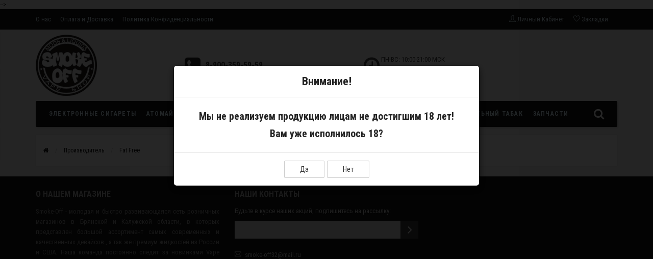

--- FILE ---
content_type: application/javascript; charset=UTF-8
request_url: https://smoke-off.su/catalog/view/theme/sstore/js/common.js
body_size: 3509
content:
$(document).ready(function() {

  $("#megamenu-menu a.dropdown-toggle").bind("click", function() {
    if (($(this).attr('href') != "javascript:void(0);") && ($(document).width() > 1024)) {
      window.document.location = $(this).attr('href');
    }
  });

  getCartMobile();

  $('.category-slide').delay(240).css({
    'opacity': '1',
    'background': 'transparent'
  });

  /* Search */
  $('.sb-search-submit').bind('click', function() {
    url = $('base').attr('href') + 'index.php?route=product/search';

    var search = $("#story").val();

    var searchlenght = $("#story").val().length;

    if (searchlenght > 0) {
      url += '&search=' + encodeURIComponent(search);
      location = url;
    }
  });

  $('#search input[name=\'search\']').bind('keydown', function(e) {
    if (e.keyCode == 13) {
      url = $('base').attr('href') + 'index.php?route=product/search';

      var search = $("#story").val();

      var searchlenght = $("#story").val().length;

      if (searchlenght > 0) {
        url += '&search=' + encodeURIComponent(search);
        location = url;
      }
    }
  });

  // Language
  $('.language a').on('click', function(e) {
    e.preventDefault();

    $('.language input[name=\'code\']').attr('value', $(this).attr('href'));

    $('.language').submit();
  });

  /* Mobile Search */
  $('.top-search-submit').bind('click', function() {
    url = $('base').attr('href') + 'index.php?route=product/search';

    var search = $("#story-top").val();

    if (search) {
      url += '&search=' + encodeURIComponent(search);
    }

    location = url;
  });

  $('.search-box-top input[name=\'search\']').bind('keydown', function(e) {
    if (e.keyCode == 13) {
      url = $('base').attr('href') + 'index.php?route=product/search';

      var search = $("#story-top").val();

      if (search) {
        url += '&search=' + encodeURIComponent(search);
      }

      location = url;
    }
  });
  /* End of Search */

  $("#cls").on('click', function(e) {
    $("#part").fadeOut("slow");
  });

  $("#part").on('click', function(e) {
    e.stopPropagation();

    if (e.target.id != "") {
      $("#part").fadeOut("slow");
    }
  });

  $('#part').on('touchstart click', function(e) {
    e.stopPropagation();
    if (e.target.id != "") {
      $("#part").fadeOut("slow");
    }
  });

  $('#modaltrigger').leanModal({
    top: 130,
    overlay: 0.99,
    closeButton: ".hidemodal"
  });

  $("#contacts").on('click', function(e) {
    $(".hidden-contacts").fadeIn("slow");
    $('.hidden-contacts').on('mouseleave', function() {
      $(".hidden-contacts").fadeOut("slow");
    });
  });

  $(".manufacturer-logo").on('mouseover', function(e) {
    $(".manufacturer-description").fadeIn("fast");
    $('.manufacturer-description').on('mouseleave', function() {
      $(".manufacturer-description").fadeOut("slow");
    });
  });

  $('#header input[name=\'search\']').bind('keydown', function(e) {
    if (e.keyCode == 13) {
      url = $('base').attr('href') + 'index.php?route=product/search';

      var search = $('input[name=\'search\']').attr('value');

      if (search) {
        url += '&search=' + encodeURIComponent(search);
      }

      location = url;
    }
  });

  /* Ajax Cart */
  $('#cart').on('click', function() {
    $('#partcont').load('index.php?route=common/cart/info #cart > *');
    $('#part').fadeIn('slow');
  });

  $('.cart-top-mobile').on('click', function() {
    $('#partcont').load('index.php?route=common/cart/info #cart > *');

    $('#part').fadeIn('slow'); event.stopPropagation(); return false;
  });

  $("#sidebar-toggle").click(function() {
    $('#sidebar').toggleClass("hero");
    $('#sidebar-toggle').toggleClass("rotate-burger");
    return false;
  });

  $('#show-categories').click(function() {
    $('.mobile-category').slideToggle("slow");

    if ($('#show-categories > i:last-child').hasClass("fa-caret-down")) {
      $('#show-categories > i:last-child').removeClass("fa-caret-down");
      $('#show-categories > i:last-child').addClass("fa-caret-up");
    } else if ($('#show-categories > i:last-child').hasClass("fa-caret-up")) {
      $('#show-categories > i:last-child').removeClass("fa-caret-up");
      $('#show-categories > i:last-child').addClass("fa-caret-down");
    }

    return false;
  });

  $('.search-top').click(function() {
    $(this).toggleClass("open");
    $('.search-box-top').slideToggle("slow");
    return false;
  });

  $('.category-button').click(function() {
    $(this).toggleClass('active-submenu');
    $(this).parent().find('.submenu').toggleClass('active-submenu-items');
    return false;
  });

  $("div[data-role='sideslide']").on('swipeleft', function() {
    $("#sidebar").removeClass("hero");
    $('#sidebar-toggle').removeClass("rotate-burger");
  });

  $(".settings").click(function() {
    $(".settings-list").slideDown("slow", function() {
      // Animation complete.
    });
  });

  $('.settings').on('mouseleave', function() {
    $(".settings-list").fadeOut("slow");
  });

  // Currency
  $('.currency .currency-select').on('click', function(e) {
    e.preventDefault();
    $('.currency input[name=\'code\']').attr('value', $(this).attr('name'));
    $('.currency').submit();
  });

  // menu
  $('#sstore-3-level li.active').addClass('open').children('ul').show();
  $('#sstore-3-level li.has-sub>a').on('click', function() {
    $(this).removeAttr('href');
    var element = $(this).parent('li');
    if (element.hasClass('open')) {
      element.removeClass('open');
      element.find('li').removeClass('open');
      element.find('ul').slideUp(200);
    } else {
      element.addClass('open');
      element.children('ul').slideDown(200);
      element.siblings('li').children('ul').slideUp(200);
      element.siblings('li').removeClass('open');
      element.siblings('li').find('li').removeClass('open');
      element.siblings('li').find('ul').slideUp(200);
    }
  });

  var url = document.location.toString();
  $("a").filter(function() {
    return url.indexOf(this.href) != -1;
  }).addClass("current-link");

  /* Hide links
	------------------------------------------------------------------- */
  $('[data-link]').replaceWith(function() {
    if ($(this).data('class')) {
      return '<a href="' + $(this).data('href') + '" class="' + $(this).data('class') + '">' + $(this).data('title') + '</a>';
    } else {
      return '<a href="' + $(this).data('href') + '">' + $(this).data('title') + '</a>';
    }
  });
});


function getURLVar(key) {
  var value = [];

  var query = String(document.location).split('?');

  if (query[1]) {
    var part = query[1].split('&');

    for (i = 0; i < part.length; i++) {
      var data = part[i].split('=');

      if (data[0] && data[1]) {
        value[data[0]] = data[1];
      }
    }

    if (value[key]) {
      return value[key];
    } else {
      return '';
    }
  }
}

var cart = {
  'add': function(product_id, quantity) {
    $.ajax({
      url: 'index.php?route=checkout/cart/add',
      type: 'post',
      data: 'product_id=' + product_id + '&quantity=' + (typeof(quantity) != 'undefined' ? quantity : 1),
      dataType: 'json',
      beforeSend: function() {
        $('#cart > button').button('loading');
      },
      complete: function() {
        $('#cart > button').button('reset');
      },
      success: function(json) {
        $('.alert, .text-danger').remove();

        if (json['redirect']) {
          location = json['redirect'];
        }

        if (json['success']) {
          $('#content').parent().before('<div class="alert alert-success"><i class="fa fa-check-circle"></i> ' + json['success'] + ' <button type="button" class="close" data-dismiss="alert">&times;</button></div>');

          // Need to set timeout otherwise it wont update the total
          setTimeout(function() {
            $('#cart > button').html('<span id="cart-total"><i class="fa fa-shopping-cart"></i> ' + json['total'] + '</span>');
          }, 100);

          $('html, body').animate({
            scrollTop: 0
          }, 'slow');

          $('#cart > ul').load('index.php?route=common/cart/info ul li');
        }
      },
      error: function(xhr, ajaxOptions, thrownError) {
        alert(thrownError + "\r\n" + xhr.statusText + "\r\n" + xhr.responseText);
      }
    });
  },
  'update': function(key, quantity) {
    $.ajax({
      url: 'index.php?route=checkout/cart/edit',
      type: 'post',
      data: 'key=' + key + '&quantity=' + (typeof(quantity) != 'undefined' ? quantity : 1),
      dataType: 'json',
      beforeSend: function() {
        $('#cart > button').button('loading');
      },
      complete: function() {
        $('#cart > button').button('reset');
      },
      success: function(json) {
        // Need to set timeout otherwise it wont update the total
        setTimeout(function() {
          $('#cart > button').html('<span id="cart-total"><i class="fa fa-shopping-cart"></i> ' + json['total'] + '</span>');
        }, 100);

        if (getURLVar('route') == 'checkout/cart' || getURLVar('route') == 'checkout/checkout') {
          location = 'index.php?route=checkout/cart';
        } else {
          $('#cart > ul').load('index.php?route=common/cart/info ul li');
        }
      },
      error: function(xhr, ajaxOptions, thrownError) {
        alert(thrownError + "\r\n" + xhr.statusText + "\r\n" + xhr.responseText);
      }
    });
  },
  'remove': function(key) {
    $.ajax({
      url: 'index.php?route=checkout/cart/remove',
      type: 'post',
      data: 'key=' + key,
      dataType: 'json',
      beforeSend: function() {
        $('#cart > button').button('loading');
      },
      complete: function() {
        $('#cart > button').button('reset');
      },
      success: function(json) {
        // Need to set timeout otherwise it wont update the total
        setTimeout(function() {
          $('#partcont').load('index.php?route=common/cart/info #cart > *');
          getCartMobile();
        }, 400);
        location = 'index.php?route=checkout/cart';

      },
      error: function(xhr, ajaxOptions, thrownError) {
        alert(thrownError + "\r\n" + xhr.statusText + "\r\n" + xhr.responseText);
      }
    });
  }
}

var voucher = {
  'add': function() {

  },
  'remove': function(key) {
    $.ajax({
      url: 'index.php?route=checkout/cart/remove',
      type: 'post',
      data: 'key=' + key,
      dataType: 'json',
      beforeSend: function() {
        $('#cart > button').button('loading');
      },
      complete: function() {
        $('#cart > button').button('reset');
      },
      success: function(json) {
        $('#partcont').append('<div id="loading-mask"></div>');

        setTimeout(function() {
          $('#partcont').load('index.php?route=common/cart/info #cart > *');
          getCartMobile();
        }, 400);
      },
      error: function(xhr, ajaxOptions, thrownError) {
        alert(thrownError + "\r\n" + xhr.statusText + "\r\n" + xhr.responseText);
      }
    });
  }
}

function animateCall(element) {
  $(element).delay(200).animate({
    opacity: 'toggle'
  }, 1000, function() {
    animateCall(element);
  });
}

function get_popup_view(product_id) {
  if ($(window).width() > 768) {
    $.magnificPopup.open({
      tLoading: '<img src="catalog/view/theme/sstore/stylesheet/popup_view/ring-alt.svg" />',
      items: {
        src: 'index.php?route=module/popup_view&product_id=' + product_id,
        type: 'ajax'
      }
    });
  }
}


function getCartMobile() {
  $.getJSON("index.php?route=common/cart/mobileinfo", function(json) {

    var ProductsCount = json['mobile_total'];

    $('.cart-cols').html(ProductsCount);

    $('.cart-cols').fadeIn('fast');
  });
}

function cartremove(key) {
  var product = key;

  $.post("index.php?route=checkout/cart/remove", {
    key: product
  }, function(response) {
    $('#cart-total').html(response.total);
  });

  $('#partcont').append('<div id="loading-mask"></div>');

  setTimeout(function() {
    $('#partcont').load('index.php?route=common/cart/info #cart > *');
    getCartMobile();
  }, 400);
}

function getURLVar(key) {
  var value = [];

  var query = String(document.location).split('?');

  if (query[1]) {
    var part = query[1].split('&');

    for (i = 0; i < part.length; i++) {
      var data = part[i].split('=');

      if (data[0] && data[1]) {
        value[data[0]] = data[1];
      }
    }

    $('#partcont').load('index.php?route=module/cart #cart > *');

    if (value[key]) {
      return value[key];
    } else {
      return '';
    }

    $('#part').fadeIn('slow');
  }
}

function addToCart(product_id, quantity) {
  quantity = typeof(quantity) != 'undefined' ? quantity : 1;

  $.ajax({
    url: 'index.php?route=checkout/cart/add',
    type: 'post',
    data: 'product_id=' + product_id + '&quantity=' + quantity,
    dataType: 'json',
    success: function(json) {
      $('.success, .warning, .attention, .information, .error').remove();

      if (json['redirect']) {
        location = json['redirect'];
      }

      if (json['success']) {
        $('#partcont').html('<div class="mcartdiv"><div class="mcartok">' + json['text_ok'] + '</div><div class="mcarti"><div class="imagesd"><div class="iconer ' + json['lang'] + '"></div><img class="mcartimage" src="' + json['image'] + '"><br /><div class="mcartproductname">' + json['name'] + '</div></div></div><div class="mcartright">' + json['cart_text1'] + ' <br /><br /><a class="testbutton" href="' + json['checkoutlink'] + '">' + json['cart_button1'] + '</a> <div class="mcarthr">&nbsp;</div> ' + json['cart_text2'] + ' <br/><br/><button class="testbutton" id="cls">' + json['cart_button2'] + '</button></div><div class="clearfix"></div></div>');

        $('#part').fadeIn('slow');

        $('#cart-total').html(json['total']);

        getCartMobile();
      }
    }
  });
}

function addToWishList(product_id) {
  $.ajax({
    url: 'index.php?route=account/wishlist/add',
    type: 'post',
    data: 'product_id=' + product_id,
    dataType: 'json',
    success: function(json) {
      $('.success, .warning, .attention, .information').remove();

      if (json['success']) {
        $('#partcont').html('<div class="mcartdivatem">' + json['success'] + '</div>');

        $('#part').fadeIn('slow');

        $('#wishlist-total').html(json['total']);
      }

      if (json['info']) {
        $('#partcont').html('<div class="mcartdivatem">' + json['info'] + '</div>');

        $('#part').fadeIn('slow');

        $('#wishlist-total').html(json['total']);
      }
    }
  });
}

function addToCompare(product_id) {
  $.ajax({
    url: 'index.php?route=product/compare/add',
    type: 'post',
    data: 'product_id=' + product_id,
    dataType: 'json',
    success: function(json) {
      $('.success, .warning, .attention, .information').remove();

      if (json['success']) {
        $('#partcont').html('<div class="mcartdivatem">' + json['success'] + '</div>');

        $('#part').fadeIn('slow');

        $('#compare-total').html(json['total']);
      }
    }
  });
}
/* Autocomplete */
(function($) {
  function Autocomplete(element, options) {
    this.element = element;
    this.options = options;
    this.timer = null;
    this.items = new Array();

    $(element).attr('autocomplete', 'off');
    $(element).on('focus', $.proxy(this.focus, this));
    $(element).on('blur', $.proxy(this.blur, this));
    $(element).on('keydown', $.proxy(this.keydown, this));

    $(element).after('<ul class="dropdown-menu"></ul>');
    $(element).siblings('ul.dropdown-menu').delegate('a', 'click', $.proxy(this.click, this));
  }

  Autocomplete.prototype = {
    focus: function() {
      this.request();
    },
    blur: function() {
      setTimeout(function(object) {
        object.hide();
      }, 200, this);
    },
    click: function(event) {
      event.preventDefault();

      value = $(event.target).parent().attr('data-value');

      if (value && this.items[value]) {
        this.options.select(this.items[value]);
      }
    },
    keydown: function(event) {
      switch (event.keyCode) {
        case 27: // escape
          this.hide();
          break;
        default:
          this.request();
          break;
      }
    },
    show: function() {
      var pos = $(this.element).position();

      $(this.element).siblings('ul.dropdown-menu').css({
        top: pos.top + $(this.element).outerHeight(),
        left: pos.left
      });

      $(this.element).siblings('ul.dropdown-menu').show();
    },
    hide: function() {
      $(this.element).siblings('ul.dropdown-menu').hide();
    },
    request: function() {
      clearTimeout(this.timer);

      this.timer = setTimeout(function(object) {
        object.options.source($(object.element).val(), $.proxy(object.response, object));
      }, 200, this);
    },
    response: function(json) {
      html = '';

      if (json.length) {
        for (i = 0; i < json.length; i++) {
          this.items[json[i]['value']] = json[i];
        }

        for (i = 0; i < json.length; i++) {
          if (!json[i]['category']) {
            html += '<li data-value="' + json[i]['value'] + '"><a href="#">' + json[i]['label'] + '</a></li>';
          }
        }

        // Get all the ones with a categories
        var category = new Array();

        for (i = 0; i < json.length; i++) {
          if (json[i]['category']) {
            if (!category[json[i]['category']]) {
              category[json[i]['category']] = new Array();
              category[json[i]['category']]['name'] = json[i]['category'];
              category[json[i]['category']]['item'] = new Array();
            }

            category[json[i]['category']]['item'].push(json[i]);
          }
        }

        for (i in category) {
          html += '<li class="dropdown-header">' + category[i]['name'] + '</li>';

          for (j = 0; j < category[i]['item'].length; j++) {
            html += '<li data-value="' + category[i]['item'][j]['value'] + '"><a href="#">&nbsp;&nbsp;&nbsp;' + category[i]['item'][j]['label'] + '</a></li>';
          }
        }
      }

      if (html) {
        this.show();
      } else {
        this.hide();
      }

      $(this.element).siblings('ul.dropdown-menu').html(html);
    }
  };

  $.fn.autocomplete = function(option) {
    return this.each(function() {
      var data = $(this).data('autocomplete');

      if (!data) {
        data = new Autocomplete(this, option);

        $(this).data('autocomplete', data);
      }
    });
  }
})(window.jQuery);